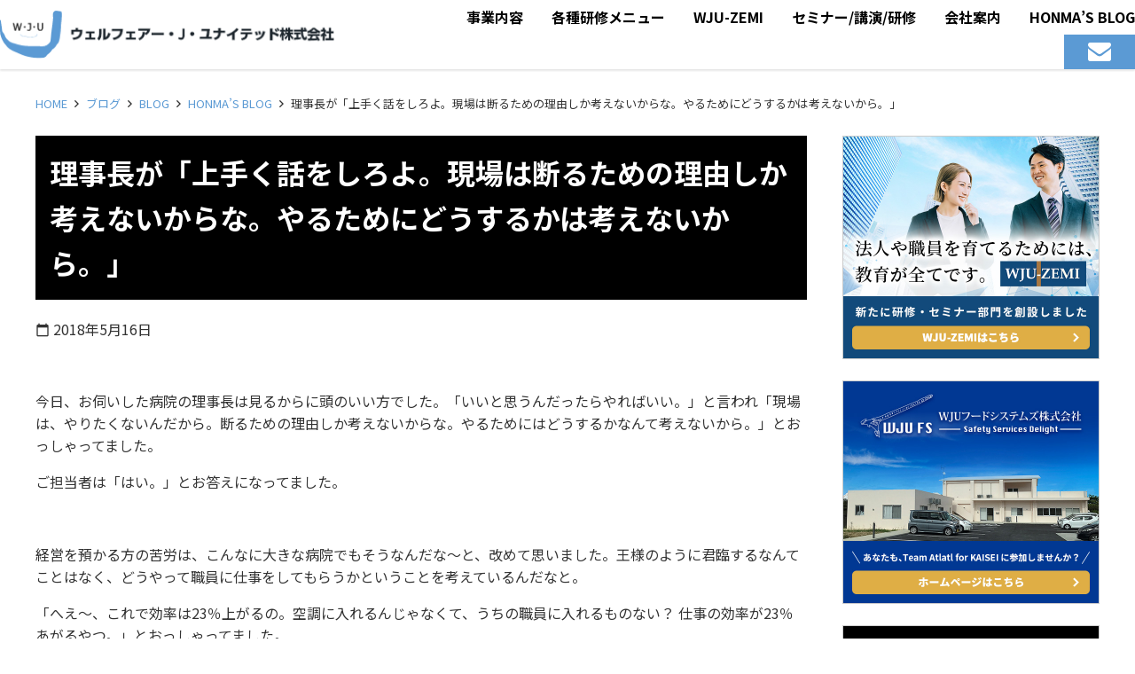

--- FILE ---
content_type: text/html; charset=UTF-8
request_url: https://wju.co.jp/blog/honma/11331
body_size: 14899
content:
<!doctype html>
<html lang="ja">
<head>
	<meta charset="UTF-8">
	<meta name="viewport" content="width=device-width, initial-scale=1">
	<link rel="profile" href="http://gmpg.org/xfn/11">

	<title>理事長が「上手く話をしろよ。現場は断るための理由しか考えないからな。やるためにどうするかは考えないから。」 ｜ ウェルフェアー・Ｊ・ユナイテッド株式会社</title>
<meta name='robots' content='max-image-preview:large' />
	<style>img:is([sizes="auto" i], [sizes^="auto," i]) { contain-intrinsic-size: 3000px 1500px }</style>
	<link rel='dns-prefetch' href='//cdnjs.cloudflare.com' />
<link rel='dns-prefetch' href='//maxcdn.bootstrapcdn.com' />
<link rel='dns-prefetch' href='//fonts.googleapis.com' />
<link rel="alternate" type="application/rss+xml" title="ウェルフェアー・Ｊ・ユナイテッド株式会社 &raquo; フィード" href="https://wju.co.jp/feed" />
<link rel="alternate" type="application/rss+xml" title="ウェルフェアー・Ｊ・ユナイテッド株式会社 &raquo; コメントフィード" href="https://wju.co.jp/comments/feed" />
<link rel="alternate" type="application/rss+xml" title="ウェルフェアー・Ｊ・ユナイテッド株式会社 &raquo; 理事長が「上手く話をしろよ。現場は断るための理由しか考えないからな。やるためにどうするかは考えないから。」 のコメントのフィード" href="https://wju.co.jp/blog/honma/11331/feed" />
<script type="text/javascript">
/* <![CDATA[ */
window._wpemojiSettings = {"baseUrl":"https:\/\/s.w.org\/images\/core\/emoji\/15.1.0\/72x72\/","ext":".png","svgUrl":"https:\/\/s.w.org\/images\/core\/emoji\/15.1.0\/svg\/","svgExt":".svg","source":{"concatemoji":"https:\/\/wju.co.jp\/contents\/wp-includes\/js\/wp-emoji-release.min.js?ver=6.8.1"}};
/*! This file is auto-generated */
!function(i,n){var o,s,e;function c(e){try{var t={supportTests:e,timestamp:(new Date).valueOf()};sessionStorage.setItem(o,JSON.stringify(t))}catch(e){}}function p(e,t,n){e.clearRect(0,0,e.canvas.width,e.canvas.height),e.fillText(t,0,0);var t=new Uint32Array(e.getImageData(0,0,e.canvas.width,e.canvas.height).data),r=(e.clearRect(0,0,e.canvas.width,e.canvas.height),e.fillText(n,0,0),new Uint32Array(e.getImageData(0,0,e.canvas.width,e.canvas.height).data));return t.every(function(e,t){return e===r[t]})}function u(e,t,n){switch(t){case"flag":return n(e,"\ud83c\udff3\ufe0f\u200d\u26a7\ufe0f","\ud83c\udff3\ufe0f\u200b\u26a7\ufe0f")?!1:!n(e,"\ud83c\uddfa\ud83c\uddf3","\ud83c\uddfa\u200b\ud83c\uddf3")&&!n(e,"\ud83c\udff4\udb40\udc67\udb40\udc62\udb40\udc65\udb40\udc6e\udb40\udc67\udb40\udc7f","\ud83c\udff4\u200b\udb40\udc67\u200b\udb40\udc62\u200b\udb40\udc65\u200b\udb40\udc6e\u200b\udb40\udc67\u200b\udb40\udc7f");case"emoji":return!n(e,"\ud83d\udc26\u200d\ud83d\udd25","\ud83d\udc26\u200b\ud83d\udd25")}return!1}function f(e,t,n){var r="undefined"!=typeof WorkerGlobalScope&&self instanceof WorkerGlobalScope?new OffscreenCanvas(300,150):i.createElement("canvas"),a=r.getContext("2d",{willReadFrequently:!0}),o=(a.textBaseline="top",a.font="600 32px Arial",{});return e.forEach(function(e){o[e]=t(a,e,n)}),o}function t(e){var t=i.createElement("script");t.src=e,t.defer=!0,i.head.appendChild(t)}"undefined"!=typeof Promise&&(o="wpEmojiSettingsSupports",s=["flag","emoji"],n.supports={everything:!0,everythingExceptFlag:!0},e=new Promise(function(e){i.addEventListener("DOMContentLoaded",e,{once:!0})}),new Promise(function(t){var n=function(){try{var e=JSON.parse(sessionStorage.getItem(o));if("object"==typeof e&&"number"==typeof e.timestamp&&(new Date).valueOf()<e.timestamp+604800&&"object"==typeof e.supportTests)return e.supportTests}catch(e){}return null}();if(!n){if("undefined"!=typeof Worker&&"undefined"!=typeof OffscreenCanvas&&"undefined"!=typeof URL&&URL.createObjectURL&&"undefined"!=typeof Blob)try{var e="postMessage("+f.toString()+"("+[JSON.stringify(s),u.toString(),p.toString()].join(",")+"));",r=new Blob([e],{type:"text/javascript"}),a=new Worker(URL.createObjectURL(r),{name:"wpTestEmojiSupports"});return void(a.onmessage=function(e){c(n=e.data),a.terminate(),t(n)})}catch(e){}c(n=f(s,u,p))}t(n)}).then(function(e){for(var t in e)n.supports[t]=e[t],n.supports.everything=n.supports.everything&&n.supports[t],"flag"!==t&&(n.supports.everythingExceptFlag=n.supports.everythingExceptFlag&&n.supports[t]);n.supports.everythingExceptFlag=n.supports.everythingExceptFlag&&!n.supports.flag,n.DOMReady=!1,n.readyCallback=function(){n.DOMReady=!0}}).then(function(){return e}).then(function(){var e;n.supports.everything||(n.readyCallback(),(e=n.source||{}).concatemoji?t(e.concatemoji):e.wpemoji&&e.twemoji&&(t(e.twemoji),t(e.wpemoji)))}))}((window,document),window._wpemojiSettings);
/* ]]> */
</script>
<style id='wp-emoji-styles-inline-css' type='text/css'>

	img.wp-smiley, img.emoji {
		display: inline !important;
		border: none !important;
		box-shadow: none !important;
		height: 1em !important;
		width: 1em !important;
		margin: 0 0.07em !important;
		vertical-align: -0.1em !important;
		background: none !important;
		padding: 0 !important;
	}
</style>
<link rel='stylesheet' id='wp-block-library-css' href='https://wju.co.jp/contents/wp-includes/css/dist/block-library/style.min.css?ver=6.8.1'  media='all'>
<style id='pdfemb-pdf-embedder-viewer-style-inline-css' type='text/css'>
.wp-block-pdfemb-pdf-embedder-viewer{max-width:none}

</style>
<style id='global-styles-inline-css' type='text/css'>
:root{--wp--preset--aspect-ratio--square: 1;--wp--preset--aspect-ratio--4-3: 4/3;--wp--preset--aspect-ratio--3-4: 3/4;--wp--preset--aspect-ratio--3-2: 3/2;--wp--preset--aspect-ratio--2-3: 2/3;--wp--preset--aspect-ratio--16-9: 16/9;--wp--preset--aspect-ratio--9-16: 9/16;--wp--preset--color--black: #000000;--wp--preset--color--cyan-bluish-gray: #abb8c3;--wp--preset--color--white: #ffffff;--wp--preset--color--pale-pink: #f78da7;--wp--preset--color--vivid-red: #cf2e2e;--wp--preset--color--luminous-vivid-orange: #ff6900;--wp--preset--color--luminous-vivid-amber: #fcb900;--wp--preset--color--light-green-cyan: #7bdcb5;--wp--preset--color--vivid-green-cyan: #00d084;--wp--preset--color--pale-cyan-blue: #8ed1fc;--wp--preset--color--vivid-cyan-blue: #0693e3;--wp--preset--color--vivid-purple: #9b51e0;--wp--preset--color--main-color: #0000ff;--wp--preset--color--base-color: #ffffff;--wp--preset--color--accent-color: #ff0000;--wp--preset--color--text-color: #333333;--wp--preset--color--red: #ff0000;--wp--preset--color--color-pattern-0: #ffff00;--wp--preset--color--color-pattern-1: #00ff00;--wp--preset--color--color-pattern-2: #00ffff;--wp--preset--color--color-pattern-3: #0000ff;--wp--preset--color--color-pattern-4: #ff00ff;--wp--preset--color--color-pattern-5: #ff0000;--wp--preset--color--color-pattern-6: #00002b;--wp--preset--color--color-pattern-7: #000057;--wp--preset--color--color-pattern-8: #000082;--wp--preset--color--color-pattern-9: #0000ad;--wp--preset--color--color-pattern-10: #0000d9;--wp--preset--color--color-pattern-11: #0000ff;--wp--preset--color--color-pattern-12: #2a2a2b;--wp--preset--color--color-pattern-13: #545457;--wp--preset--color--color-pattern-14: #7e7e82;--wp--preset--color--color-pattern-15: #a8a8ad;--wp--preset--color--color-pattern-16: #d2d2d9;--wp--preset--color--color-pattern-17: #f7f7ff;--wp--preset--gradient--vivid-cyan-blue-to-vivid-purple: linear-gradient(135deg,rgba(6,147,227,1) 0%,rgb(155,81,224) 100%);--wp--preset--gradient--light-green-cyan-to-vivid-green-cyan: linear-gradient(135deg,rgb(122,220,180) 0%,rgb(0,208,130) 100%);--wp--preset--gradient--luminous-vivid-amber-to-luminous-vivid-orange: linear-gradient(135deg,rgba(252,185,0,1) 0%,rgba(255,105,0,1) 100%);--wp--preset--gradient--luminous-vivid-orange-to-vivid-red: linear-gradient(135deg,rgba(255,105,0,1) 0%,rgb(207,46,46) 100%);--wp--preset--gradient--very-light-gray-to-cyan-bluish-gray: linear-gradient(135deg,rgb(238,238,238) 0%,rgb(169,184,195) 100%);--wp--preset--gradient--cool-to-warm-spectrum: linear-gradient(135deg,rgb(74,234,220) 0%,rgb(151,120,209) 20%,rgb(207,42,186) 40%,rgb(238,44,130) 60%,rgb(251,105,98) 80%,rgb(254,248,76) 100%);--wp--preset--gradient--blush-light-purple: linear-gradient(135deg,rgb(255,206,236) 0%,rgb(152,150,240) 100%);--wp--preset--gradient--blush-bordeaux: linear-gradient(135deg,rgb(254,205,165) 0%,rgb(254,45,45) 50%,rgb(107,0,62) 100%);--wp--preset--gradient--luminous-dusk: linear-gradient(135deg,rgb(255,203,112) 0%,rgb(199,81,192) 50%,rgb(65,88,208) 100%);--wp--preset--gradient--pale-ocean: linear-gradient(135deg,rgb(255,245,203) 0%,rgb(182,227,212) 50%,rgb(51,167,181) 100%);--wp--preset--gradient--electric-grass: linear-gradient(135deg,rgb(202,248,128) 0%,rgb(113,206,126) 100%);--wp--preset--gradient--midnight: linear-gradient(135deg,rgb(2,3,129) 0%,rgb(40,116,252) 100%);--wp--preset--font-size--small: 13px;--wp--preset--font-size--medium: 20px;--wp--preset--font-size--large: 36px;--wp--preset--font-size--x-large: 42px;--wp--preset--spacing--20: 0.44rem;--wp--preset--spacing--30: 0.67rem;--wp--preset--spacing--40: 1rem;--wp--preset--spacing--50: 1.5rem;--wp--preset--spacing--60: 2.25rem;--wp--preset--spacing--70: 3.38rem;--wp--preset--spacing--80: 5.06rem;--wp--preset--shadow--natural: 6px 6px 9px rgba(0, 0, 0, 0.2);--wp--preset--shadow--deep: 12px 12px 50px rgba(0, 0, 0, 0.4);--wp--preset--shadow--sharp: 6px 6px 0px rgba(0, 0, 0, 0.2);--wp--preset--shadow--outlined: 6px 6px 0px -3px rgba(255, 255, 255, 1), 6px 6px rgba(0, 0, 0, 1);--wp--preset--shadow--crisp: 6px 6px 0px rgba(0, 0, 0, 1);}:root { --wp--style--global--content-size: ;--wp--style--global--wide-size: 100%; }:where(body) { margin: 0; }.wp-site-blocks > .alignleft { float: left; margin-right: 2em; }.wp-site-blocks > .alignright { float: right; margin-left: 2em; }.wp-site-blocks > .aligncenter { justify-content: center; margin-left: auto; margin-right: auto; }:where(.wp-site-blocks) > * { margin-block-start: 24px; margin-block-end: 0; }:where(.wp-site-blocks) > :first-child { margin-block-start: 0; }:where(.wp-site-blocks) > :last-child { margin-block-end: 0; }:root { --wp--style--block-gap: 24px; }:root :where(.is-layout-flow) > :first-child{margin-block-start: 0;}:root :where(.is-layout-flow) > :last-child{margin-block-end: 0;}:root :where(.is-layout-flow) > *{margin-block-start: 24px;margin-block-end: 0;}:root :where(.is-layout-constrained) > :first-child{margin-block-start: 0;}:root :where(.is-layout-constrained) > :last-child{margin-block-end: 0;}:root :where(.is-layout-constrained) > *{margin-block-start: 24px;margin-block-end: 0;}:root :where(.is-layout-flex){gap: 24px;}:root :where(.is-layout-grid){gap: 24px;}.is-layout-flow > .alignleft{float: left;margin-inline-start: 0;margin-inline-end: 2em;}.is-layout-flow > .alignright{float: right;margin-inline-start: 2em;margin-inline-end: 0;}.is-layout-flow > .aligncenter{margin-left: auto !important;margin-right: auto !important;}.is-layout-constrained > .alignleft{float: left;margin-inline-start: 0;margin-inline-end: 2em;}.is-layout-constrained > .alignright{float: right;margin-inline-start: 2em;margin-inline-end: 0;}.is-layout-constrained > .aligncenter{margin-left: auto !important;margin-right: auto !important;}.is-layout-constrained > :where(:not(.alignleft):not(.alignright):not(.alignfull)){max-width: var(--wp--style--global--content-size);margin-left: auto !important;margin-right: auto !important;}.is-layout-constrained > .alignwide{max-width: var(--wp--style--global--wide-size);}body .is-layout-flex{display: flex;}.is-layout-flex{flex-wrap: wrap;align-items: center;}.is-layout-flex > :is(*, div){margin: 0;}body .is-layout-grid{display: grid;}.is-layout-grid > :is(*, div){margin: 0;}body{padding-top: 0px;padding-right: 0px;padding-bottom: 0px;padding-left: 0px;}a:where(:not(.wp-element-button)){text-decoration: underline;}:root :where(.wp-element-button, .wp-block-button__link){background-color: #32373c;border-width: 0;color: #fff;font-family: inherit;font-size: inherit;line-height: inherit;padding: calc(0.667em + 2px) calc(1.333em + 2px);text-decoration: none;}.has-black-color{color: var(--wp--preset--color--black) !important;}.has-cyan-bluish-gray-color{color: var(--wp--preset--color--cyan-bluish-gray) !important;}.has-white-color{color: var(--wp--preset--color--white) !important;}.has-pale-pink-color{color: var(--wp--preset--color--pale-pink) !important;}.has-vivid-red-color{color: var(--wp--preset--color--vivid-red) !important;}.has-luminous-vivid-orange-color{color: var(--wp--preset--color--luminous-vivid-orange) !important;}.has-luminous-vivid-amber-color{color: var(--wp--preset--color--luminous-vivid-amber) !important;}.has-light-green-cyan-color{color: var(--wp--preset--color--light-green-cyan) !important;}.has-vivid-green-cyan-color{color: var(--wp--preset--color--vivid-green-cyan) !important;}.has-pale-cyan-blue-color{color: var(--wp--preset--color--pale-cyan-blue) !important;}.has-vivid-cyan-blue-color{color: var(--wp--preset--color--vivid-cyan-blue) !important;}.has-vivid-purple-color{color: var(--wp--preset--color--vivid-purple) !important;}.has-main-color-color{color: var(--wp--preset--color--main-color) !important;}.has-base-color-color{color: var(--wp--preset--color--base-color) !important;}.has-accent-color-color{color: var(--wp--preset--color--accent-color) !important;}.has-text-color-color{color: var(--wp--preset--color--text-color) !important;}.has-red-color{color: var(--wp--preset--color--red) !important;}.has-color-pattern-0-color{color: var(--wp--preset--color--color-pattern-0) !important;}.has-color-pattern-1-color{color: var(--wp--preset--color--color-pattern-1) !important;}.has-color-pattern-2-color{color: var(--wp--preset--color--color-pattern-2) !important;}.has-color-pattern-3-color{color: var(--wp--preset--color--color-pattern-3) !important;}.has-color-pattern-4-color{color: var(--wp--preset--color--color-pattern-4) !important;}.has-color-pattern-5-color{color: var(--wp--preset--color--color-pattern-5) !important;}.has-color-pattern-6-color{color: var(--wp--preset--color--color-pattern-6) !important;}.has-color-pattern-7-color{color: var(--wp--preset--color--color-pattern-7) !important;}.has-color-pattern-8-color{color: var(--wp--preset--color--color-pattern-8) !important;}.has-color-pattern-9-color{color: var(--wp--preset--color--color-pattern-9) !important;}.has-color-pattern-10-color{color: var(--wp--preset--color--color-pattern-10) !important;}.has-color-pattern-11-color{color: var(--wp--preset--color--color-pattern-11) !important;}.has-color-pattern-12-color{color: var(--wp--preset--color--color-pattern-12) !important;}.has-color-pattern-13-color{color: var(--wp--preset--color--color-pattern-13) !important;}.has-color-pattern-14-color{color: var(--wp--preset--color--color-pattern-14) !important;}.has-color-pattern-15-color{color: var(--wp--preset--color--color-pattern-15) !important;}.has-color-pattern-16-color{color: var(--wp--preset--color--color-pattern-16) !important;}.has-color-pattern-17-color{color: var(--wp--preset--color--color-pattern-17) !important;}.has-black-background-color{background-color: var(--wp--preset--color--black) !important;}.has-cyan-bluish-gray-background-color{background-color: var(--wp--preset--color--cyan-bluish-gray) !important;}.has-white-background-color{background-color: var(--wp--preset--color--white) !important;}.has-pale-pink-background-color{background-color: var(--wp--preset--color--pale-pink) !important;}.has-vivid-red-background-color{background-color: var(--wp--preset--color--vivid-red) !important;}.has-luminous-vivid-orange-background-color{background-color: var(--wp--preset--color--luminous-vivid-orange) !important;}.has-luminous-vivid-amber-background-color{background-color: var(--wp--preset--color--luminous-vivid-amber) !important;}.has-light-green-cyan-background-color{background-color: var(--wp--preset--color--light-green-cyan) !important;}.has-vivid-green-cyan-background-color{background-color: var(--wp--preset--color--vivid-green-cyan) !important;}.has-pale-cyan-blue-background-color{background-color: var(--wp--preset--color--pale-cyan-blue) !important;}.has-vivid-cyan-blue-background-color{background-color: var(--wp--preset--color--vivid-cyan-blue) !important;}.has-vivid-purple-background-color{background-color: var(--wp--preset--color--vivid-purple) !important;}.has-main-color-background-color{background-color: var(--wp--preset--color--main-color) !important;}.has-base-color-background-color{background-color: var(--wp--preset--color--base-color) !important;}.has-accent-color-background-color{background-color: var(--wp--preset--color--accent-color) !important;}.has-text-color-background-color{background-color: var(--wp--preset--color--text-color) !important;}.has-red-background-color{background-color: var(--wp--preset--color--red) !important;}.has-color-pattern-0-background-color{background-color: var(--wp--preset--color--color-pattern-0) !important;}.has-color-pattern-1-background-color{background-color: var(--wp--preset--color--color-pattern-1) !important;}.has-color-pattern-2-background-color{background-color: var(--wp--preset--color--color-pattern-2) !important;}.has-color-pattern-3-background-color{background-color: var(--wp--preset--color--color-pattern-3) !important;}.has-color-pattern-4-background-color{background-color: var(--wp--preset--color--color-pattern-4) !important;}.has-color-pattern-5-background-color{background-color: var(--wp--preset--color--color-pattern-5) !important;}.has-color-pattern-6-background-color{background-color: var(--wp--preset--color--color-pattern-6) !important;}.has-color-pattern-7-background-color{background-color: var(--wp--preset--color--color-pattern-7) !important;}.has-color-pattern-8-background-color{background-color: var(--wp--preset--color--color-pattern-8) !important;}.has-color-pattern-9-background-color{background-color: var(--wp--preset--color--color-pattern-9) !important;}.has-color-pattern-10-background-color{background-color: var(--wp--preset--color--color-pattern-10) !important;}.has-color-pattern-11-background-color{background-color: var(--wp--preset--color--color-pattern-11) !important;}.has-color-pattern-12-background-color{background-color: var(--wp--preset--color--color-pattern-12) !important;}.has-color-pattern-13-background-color{background-color: var(--wp--preset--color--color-pattern-13) !important;}.has-color-pattern-14-background-color{background-color: var(--wp--preset--color--color-pattern-14) !important;}.has-color-pattern-15-background-color{background-color: var(--wp--preset--color--color-pattern-15) !important;}.has-color-pattern-16-background-color{background-color: var(--wp--preset--color--color-pattern-16) !important;}.has-color-pattern-17-background-color{background-color: var(--wp--preset--color--color-pattern-17) !important;}.has-black-border-color{border-color: var(--wp--preset--color--black) !important;}.has-cyan-bluish-gray-border-color{border-color: var(--wp--preset--color--cyan-bluish-gray) !important;}.has-white-border-color{border-color: var(--wp--preset--color--white) !important;}.has-pale-pink-border-color{border-color: var(--wp--preset--color--pale-pink) !important;}.has-vivid-red-border-color{border-color: var(--wp--preset--color--vivid-red) !important;}.has-luminous-vivid-orange-border-color{border-color: var(--wp--preset--color--luminous-vivid-orange) !important;}.has-luminous-vivid-amber-border-color{border-color: var(--wp--preset--color--luminous-vivid-amber) !important;}.has-light-green-cyan-border-color{border-color: var(--wp--preset--color--light-green-cyan) !important;}.has-vivid-green-cyan-border-color{border-color: var(--wp--preset--color--vivid-green-cyan) !important;}.has-pale-cyan-blue-border-color{border-color: var(--wp--preset--color--pale-cyan-blue) !important;}.has-vivid-cyan-blue-border-color{border-color: var(--wp--preset--color--vivid-cyan-blue) !important;}.has-vivid-purple-border-color{border-color: var(--wp--preset--color--vivid-purple) !important;}.has-main-color-border-color{border-color: var(--wp--preset--color--main-color) !important;}.has-base-color-border-color{border-color: var(--wp--preset--color--base-color) !important;}.has-accent-color-border-color{border-color: var(--wp--preset--color--accent-color) !important;}.has-text-color-border-color{border-color: var(--wp--preset--color--text-color) !important;}.has-red-border-color{border-color: var(--wp--preset--color--red) !important;}.has-color-pattern-0-border-color{border-color: var(--wp--preset--color--color-pattern-0) !important;}.has-color-pattern-1-border-color{border-color: var(--wp--preset--color--color-pattern-1) !important;}.has-color-pattern-2-border-color{border-color: var(--wp--preset--color--color-pattern-2) !important;}.has-color-pattern-3-border-color{border-color: var(--wp--preset--color--color-pattern-3) !important;}.has-color-pattern-4-border-color{border-color: var(--wp--preset--color--color-pattern-4) !important;}.has-color-pattern-5-border-color{border-color: var(--wp--preset--color--color-pattern-5) !important;}.has-color-pattern-6-border-color{border-color: var(--wp--preset--color--color-pattern-6) !important;}.has-color-pattern-7-border-color{border-color: var(--wp--preset--color--color-pattern-7) !important;}.has-color-pattern-8-border-color{border-color: var(--wp--preset--color--color-pattern-8) !important;}.has-color-pattern-9-border-color{border-color: var(--wp--preset--color--color-pattern-9) !important;}.has-color-pattern-10-border-color{border-color: var(--wp--preset--color--color-pattern-10) !important;}.has-color-pattern-11-border-color{border-color: var(--wp--preset--color--color-pattern-11) !important;}.has-color-pattern-12-border-color{border-color: var(--wp--preset--color--color-pattern-12) !important;}.has-color-pattern-13-border-color{border-color: var(--wp--preset--color--color-pattern-13) !important;}.has-color-pattern-14-border-color{border-color: var(--wp--preset--color--color-pattern-14) !important;}.has-color-pattern-15-border-color{border-color: var(--wp--preset--color--color-pattern-15) !important;}.has-color-pattern-16-border-color{border-color: var(--wp--preset--color--color-pattern-16) !important;}.has-color-pattern-17-border-color{border-color: var(--wp--preset--color--color-pattern-17) !important;}.has-vivid-cyan-blue-to-vivid-purple-gradient-background{background: var(--wp--preset--gradient--vivid-cyan-blue-to-vivid-purple) !important;}.has-light-green-cyan-to-vivid-green-cyan-gradient-background{background: var(--wp--preset--gradient--light-green-cyan-to-vivid-green-cyan) !important;}.has-luminous-vivid-amber-to-luminous-vivid-orange-gradient-background{background: var(--wp--preset--gradient--luminous-vivid-amber-to-luminous-vivid-orange) !important;}.has-luminous-vivid-orange-to-vivid-red-gradient-background{background: var(--wp--preset--gradient--luminous-vivid-orange-to-vivid-red) !important;}.has-very-light-gray-to-cyan-bluish-gray-gradient-background{background: var(--wp--preset--gradient--very-light-gray-to-cyan-bluish-gray) !important;}.has-cool-to-warm-spectrum-gradient-background{background: var(--wp--preset--gradient--cool-to-warm-spectrum) !important;}.has-blush-light-purple-gradient-background{background: var(--wp--preset--gradient--blush-light-purple) !important;}.has-blush-bordeaux-gradient-background{background: var(--wp--preset--gradient--blush-bordeaux) !important;}.has-luminous-dusk-gradient-background{background: var(--wp--preset--gradient--luminous-dusk) !important;}.has-pale-ocean-gradient-background{background: var(--wp--preset--gradient--pale-ocean) !important;}.has-electric-grass-gradient-background{background: var(--wp--preset--gradient--electric-grass) !important;}.has-midnight-gradient-background{background: var(--wp--preset--gradient--midnight) !important;}.has-small-font-size{font-size: var(--wp--preset--font-size--small) !important;}.has-medium-font-size{font-size: var(--wp--preset--font-size--medium) !important;}.has-large-font-size{font-size: var(--wp--preset--font-size--large) !important;}.has-x-large-font-size{font-size: var(--wp--preset--font-size--x-large) !important;}
:root :where(.wp-block-pullquote){font-size: 1.5em;line-height: 1.6;}
</style>
<link rel='stylesheet' id='dashicons-css' href='https://wju.co.jp/contents/wp-includes/css/dashicons.min.css?ver=6.8.1'  media='all'>
<link rel='stylesheet' id='base_theme-style-css' href='https://wju.co.jp/contents/wp-content/themes/wju/style.css?ver=6.8.1'  media='all'>
<link rel='stylesheet' id='base_theme-css-style-css' href='https://wju.co.jp/contents/wp-content/themes/base_theme/css/style.min.css?ver=2.12.5'  media='all'>
<link rel='stylesheet' id='base_theme-font-awesome-pro-css' href='https://wju.co.jp/contents/wp-content/themes/base_theme/fonts/fontawesome/css/all.css?ver=6.8.1'  media='all'>
<link rel='stylesheet' id='base_theme-font-awesome-css' href='https://maxcdn.bootstrapcdn.com/font-awesome/4.5.0/css/font-awesome.min.css?ver=6.8.1'  media='all'>
<link rel='stylesheet' id='base_theme-font-material-icon-css' href='https://fonts.googleapis.com/icon?family=Material+Icons&#038;ver=6.8.1'  media='all'>
<link rel='stylesheet' id='base_theme-customize-style-css' href='https://wju.co.jp/contents/wp-content/themes/base_theme/customize.css?ver=6.8.1'  media='all'>
<link rel='stylesheet' id='base_theme-swiper-style-css' href='https://wju.co.jp/contents/wp-content/themes/base_theme/inc/modules/slider/js/swiper/swiper.min.css?ver=6.8.1'  media='all'>
<link rel='stylesheet' id='wp-members-css' href='https://wju.co.jp/contents/wp-content/plugins/wp-members/assets/css/forms/generic-no-float.min.css?ver=3.5.4'  media='all'>
<link rel='stylesheet' id='fancybox-css' href='https://wju.co.jp/contents/wp-content/plugins/easy-fancybox/fancybox/1.5.4/jquery.fancybox.min.css?ver=6.8.1'  media='screen'>
<style id='fancybox-inline-css' type='text/css'>
#fancybox-content{border-color:#ffffff;}#fancybox-title,#fancybox-title-float-main{color:#fff}
</style>
<link rel='stylesheet' id='base_theme-css-default-css' href='https://wju.co.jp/contents/wp-content/themes/base_theme/style.css?ver=6.8.1'  media='all'>
<link rel='stylesheet' id='base_theme-child-css-style-css' href='https://wju.co.jp/contents/wp-content/themes/wju/css/style.min.css?ver=1.0'  media='all'>
<link rel='stylesheet' id='base_theme-child-customize-style-css' href='https://wju.co.jp/contents/wp-content/themes/wju/customize.css?ver=1.0'  media='all'>
<link rel='stylesheet' id='base_theme-child-scroll-hint-css' href='https://wju.co.jp/contents/wp-content/themes/wju/js/scroll-hint/css/scroll-hint.css?ver=1.0'  media='all'>
<link rel='stylesheet' id='base_theme-child-google-icon-css' href='https://fonts.googleapis.com/icon?family=Material+Icons&#038;ver=6.8.1'  media='all'>
<link rel='stylesheet' id='base_theme-child-google-icon-outlined-css' href='https://fonts.googleapis.com/icon?family=Material+Icons%7CMaterial+Icons+Outlined&#038;ver=6.8.1'  media='all'>
<script type="text/javascript" src="https://wju.co.jp/contents/wp-includes/js/jquery/jquery.min.js?ver=3.7.1" id="jquery-core-js"></script>
<script type="text/javascript" src="https://wju.co.jp/contents/wp-includes/js/jquery/jquery-migrate.min.js?ver=3.4.1" id="jquery-migrate-js"></script>
<link rel="https://api.w.org/" href="https://wju.co.jp/wp-json/" /><link rel="alternate" title="JSON" type="application/json" href="https://wju.co.jp/wp-json/wp/v2/posts/11331" /><link rel="EditURI" type="application/rsd+xml" title="RSD" href="https://wju.co.jp/contents/xmlrpc.php?rsd" />
<meta name="generator" content="WordPress 6.8.1" />
<link rel="canonical" href="https://wju.co.jp/blog/honma/11331" />
<link rel='shortlink' href='https://wju.co.jp/?p=11331' />
<link rel="alternate" title="oEmbed (JSON)" type="application/json+oembed" href="https://wju.co.jp/wp-json/oembed/1.0/embed?url=https%3A%2F%2Fwju.co.jp%2Fblog%2Fhonma%2F11331" />
<link rel="alternate" title="oEmbed (XML)" type="text/xml+oembed" href="https://wju.co.jp/wp-json/oembed/1.0/embed?url=https%3A%2F%2Fwju.co.jp%2Fblog%2Fhonma%2F11331&#038;format=xml" />
<!-- Analytics by WP Statistics - https://wp-statistics.com -->
	<style type="text/css">
	.has-main-color-background-color {background-color:#0000ff !important;}.has-main-color-color {color:#0000ff !important;}.has-main-color-border-color {border-color:#0000ff !important;}.has-main-color-border-top-color {border-top-color:#0000ff !important;}.has-main-color-border-bottom-color {border-bottom-color:#0000ff !important;}.has-main-color-border-left-color {border-left-color:#0000ff !important;}.has-main-color-border-right-color {border-right-color:#0000ff !important;}.has-base-color-background-color {background-color:#ffffff !important;}.has-base-color-color {color:#ffffff !important;}.has-base-color-border-color {border-color:#ffffff !important;}.has-base-color-border-top-color {border-top-color:#ffffff !important;}.has-base-color-border-bottom-color {border-bottom-color:#ffffff !important;}.has-base-color-border-left-color {border-left-color:#ffffff !important;}.has-base-color-border-right-color {border-right-color:#ffffff !important;}.has-accent-color-background-color {background-color:#ff0000 !important;}.has-accent-color-color {color:#ff0000 !important;}.has-accent-color-border-color {border-color:#ff0000 !important;}.has-accent-color-border-top-color {border-top-color:#ff0000 !important;}.has-accent-color-border-bottom-color {border-bottom-color:#ff0000 !important;}.has-accent-color-border-left-color {border-left-color:#ff0000 !important;}.has-accent-color-border-right-color {border-right-color:#ff0000 !important;}.has-text-color-background-color {background-color:#333333 !important;}.has-text-color-color {color:#333333 !important;}.has-text-color-border-color {border-color:#333333 !important;}.has-text-color-border-top-color {border-top-color:#333333 !important;}.has-text-color-border-bottom-color {border-bottom-color:#333333 !important;}.has-text-color-border-left-color {border-left-color:#333333 !important;}.has-text-color-border-right-color {border-right-color:#333333 !important;}.has-red-background-color {background-color:#ff0000 !important;}.has-red-color {color:#ff0000 !important;}.has-red-border-color {border-color:#ff0000 !important;}.has-red-border-top-color {border-top-color:#ff0000 !important;}.has-red-border-bottom-color {border-bottom-color:#ff0000 !important;}.has-red-border-left-color {border-left-color:#ff0000 !important;}.has-red-border-right-color {border-right-color:#ff0000 !important;}.has-color-pattern-0-background-color {background-color:#ffff00 !important;}.has-color-pattern-0-color {color:#ffff00 !important;}.has-color-pattern-0-border-color {border-color:#ffff00 !important;}.has-color-pattern-0-border-top-color {border-top-color:#ffff00 !important;}.has-color-pattern-0-border-bottom-color {border-bottom-color:#ffff00 !important;}.has-color-pattern-0-border-left-color {border-left-color:#ffff00 !important;}.has-color-pattern-0-border-right-color {border-right-color:#ffff00 !important;}.has-color-pattern-1-background-color {background-color:#00ff00 !important;}.has-color-pattern-1-color {color:#00ff00 !important;}.has-color-pattern-1-border-color {border-color:#00ff00 !important;}.has-color-pattern-1-border-top-color {border-top-color:#00ff00 !important;}.has-color-pattern-1-border-bottom-color {border-bottom-color:#00ff00 !important;}.has-color-pattern-1-border-left-color {border-left-color:#00ff00 !important;}.has-color-pattern-1-border-right-color {border-right-color:#00ff00 !important;}.has-color-pattern-2-background-color {background-color:#00ffff !important;}.has-color-pattern-2-color {color:#00ffff !important;}.has-color-pattern-2-border-color {border-color:#00ffff !important;}.has-color-pattern-2-border-top-color {border-top-color:#00ffff !important;}.has-color-pattern-2-border-bottom-color {border-bottom-color:#00ffff !important;}.has-color-pattern-2-border-left-color {border-left-color:#00ffff !important;}.has-color-pattern-2-border-right-color {border-right-color:#00ffff !important;}.has-color-pattern-3-background-color {background-color:#0000ff !important;}.has-color-pattern-3-color {color:#0000ff !important;}.has-color-pattern-3-border-color {border-color:#0000ff !important;}.has-color-pattern-3-border-top-color {border-top-color:#0000ff !important;}.has-color-pattern-3-border-bottom-color {border-bottom-color:#0000ff !important;}.has-color-pattern-3-border-left-color {border-left-color:#0000ff !important;}.has-color-pattern-3-border-right-color {border-right-color:#0000ff !important;}.has-color-pattern-4-background-color {background-color:#ff00ff !important;}.has-color-pattern-4-color {color:#ff00ff !important;}.has-color-pattern-4-border-color {border-color:#ff00ff !important;}.has-color-pattern-4-border-top-color {border-top-color:#ff00ff !important;}.has-color-pattern-4-border-bottom-color {border-bottom-color:#ff00ff !important;}.has-color-pattern-4-border-left-color {border-left-color:#ff00ff !important;}.has-color-pattern-4-border-right-color {border-right-color:#ff00ff !important;}.has-color-pattern-5-background-color {background-color:#ff0000 !important;}.has-color-pattern-5-color {color:#ff0000 !important;}.has-color-pattern-5-border-color {border-color:#ff0000 !important;}.has-color-pattern-5-border-top-color {border-top-color:#ff0000 !important;}.has-color-pattern-5-border-bottom-color {border-bottom-color:#ff0000 !important;}.has-color-pattern-5-border-left-color {border-left-color:#ff0000 !important;}.has-color-pattern-5-border-right-color {border-right-color:#ff0000 !important;}.has-color-pattern-6-background-color {background-color:#00002b !important;}.has-color-pattern-6-color {color:#00002b !important;}.has-color-pattern-6-border-color {border-color:#00002b !important;}.has-color-pattern-6-border-top-color {border-top-color:#00002b !important;}.has-color-pattern-6-border-bottom-color {border-bottom-color:#00002b !important;}.has-color-pattern-6-border-left-color {border-left-color:#00002b !important;}.has-color-pattern-6-border-right-color {border-right-color:#00002b !important;}.has-color-pattern-7-background-color {background-color:#000057 !important;}.has-color-pattern-7-color {color:#000057 !important;}.has-color-pattern-7-border-color {border-color:#000057 !important;}.has-color-pattern-7-border-top-color {border-top-color:#000057 !important;}.has-color-pattern-7-border-bottom-color {border-bottom-color:#000057 !important;}.has-color-pattern-7-border-left-color {border-left-color:#000057 !important;}.has-color-pattern-7-border-right-color {border-right-color:#000057 !important;}.has-color-pattern-8-background-color {background-color:#000082 !important;}.has-color-pattern-8-color {color:#000082 !important;}.has-color-pattern-8-border-color {border-color:#000082 !important;}.has-color-pattern-8-border-top-color {border-top-color:#000082 !important;}.has-color-pattern-8-border-bottom-color {border-bottom-color:#000082 !important;}.has-color-pattern-8-border-left-color {border-left-color:#000082 !important;}.has-color-pattern-8-border-right-color {border-right-color:#000082 !important;}.has-color-pattern-9-background-color {background-color:#0000ad !important;}.has-color-pattern-9-color {color:#0000ad !important;}.has-color-pattern-9-border-color {border-color:#0000ad !important;}.has-color-pattern-9-border-top-color {border-top-color:#0000ad !important;}.has-color-pattern-9-border-bottom-color {border-bottom-color:#0000ad !important;}.has-color-pattern-9-border-left-color {border-left-color:#0000ad !important;}.has-color-pattern-9-border-right-color {border-right-color:#0000ad !important;}.has-color-pattern-10-background-color {background-color:#0000d9 !important;}.has-color-pattern-10-color {color:#0000d9 !important;}.has-color-pattern-10-border-color {border-color:#0000d9 !important;}.has-color-pattern-10-border-top-color {border-top-color:#0000d9 !important;}.has-color-pattern-10-border-bottom-color {border-bottom-color:#0000d9 !important;}.has-color-pattern-10-border-left-color {border-left-color:#0000d9 !important;}.has-color-pattern-10-border-right-color {border-right-color:#0000d9 !important;}.has-color-pattern-11-background-color {background-color:#0000ff !important;}.has-color-pattern-11-color {color:#0000ff !important;}.has-color-pattern-11-border-color {border-color:#0000ff !important;}.has-color-pattern-11-border-top-color {border-top-color:#0000ff !important;}.has-color-pattern-11-border-bottom-color {border-bottom-color:#0000ff !important;}.has-color-pattern-11-border-left-color {border-left-color:#0000ff !important;}.has-color-pattern-11-border-right-color {border-right-color:#0000ff !important;}.has-color-pattern-12-background-color {background-color:#2a2a2b !important;}.has-color-pattern-12-color {color:#2a2a2b !important;}.has-color-pattern-12-border-color {border-color:#2a2a2b !important;}.has-color-pattern-12-border-top-color {border-top-color:#2a2a2b !important;}.has-color-pattern-12-border-bottom-color {border-bottom-color:#2a2a2b !important;}.has-color-pattern-12-border-left-color {border-left-color:#2a2a2b !important;}.has-color-pattern-12-border-right-color {border-right-color:#2a2a2b !important;}.has-color-pattern-13-background-color {background-color:#545457 !important;}.has-color-pattern-13-color {color:#545457 !important;}.has-color-pattern-13-border-color {border-color:#545457 !important;}.has-color-pattern-13-border-top-color {border-top-color:#545457 !important;}.has-color-pattern-13-border-bottom-color {border-bottom-color:#545457 !important;}.has-color-pattern-13-border-left-color {border-left-color:#545457 !important;}.has-color-pattern-13-border-right-color {border-right-color:#545457 !important;}.has-color-pattern-14-background-color {background-color:#7e7e82 !important;}.has-color-pattern-14-color {color:#7e7e82 !important;}.has-color-pattern-14-border-color {border-color:#7e7e82 !important;}.has-color-pattern-14-border-top-color {border-top-color:#7e7e82 !important;}.has-color-pattern-14-border-bottom-color {border-bottom-color:#7e7e82 !important;}.has-color-pattern-14-border-left-color {border-left-color:#7e7e82 !important;}.has-color-pattern-14-border-right-color {border-right-color:#7e7e82 !important;}.has-color-pattern-15-background-color {background-color:#a8a8ad !important;}.has-color-pattern-15-color {color:#a8a8ad !important;}.has-color-pattern-15-border-color {border-color:#a8a8ad !important;}.has-color-pattern-15-border-top-color {border-top-color:#a8a8ad !important;}.has-color-pattern-15-border-bottom-color {border-bottom-color:#a8a8ad !important;}.has-color-pattern-15-border-left-color {border-left-color:#a8a8ad !important;}.has-color-pattern-15-border-right-color {border-right-color:#a8a8ad !important;}.has-color-pattern-16-background-color {background-color:#d2d2d9 !important;}.has-color-pattern-16-color {color:#d2d2d9 !important;}.has-color-pattern-16-border-color {border-color:#d2d2d9 !important;}.has-color-pattern-16-border-top-color {border-top-color:#d2d2d9 !important;}.has-color-pattern-16-border-bottom-color {border-bottom-color:#d2d2d9 !important;}.has-color-pattern-16-border-left-color {border-left-color:#d2d2d9 !important;}.has-color-pattern-16-border-right-color {border-right-color:#d2d2d9 !important;}.has-color-pattern-17-background-color {background-color:#f7f7ff !important;}.has-color-pattern-17-color {color:#f7f7ff !important;}.has-color-pattern-17-border-color {border-color:#f7f7ff !important;}.has-color-pattern-17-border-top-color {border-top-color:#f7f7ff !important;}.has-color-pattern-17-border-bottom-color {border-bottom-color:#f7f7ff !important;}.has-color-pattern-17-border-left-color {border-left-color:#f7f7ff !important;}.has-color-pattern-17-border-right-color {border-right-color:#f7f7ff !important;}	</style>
	<meta name="description" content="今日、お伺いした病院の理事長は見るからに頭のいい方でした。「いいと思うんだったらやればいい。」と言われ「現場は、やりたくないんだから。断るための理由しか考えないからな。やるためにはどうするかなんて考えないから。」とおっしゃってました。ご担当者は「はい。」とお……"><link rel="pingback" href="https://wju.co.jp/contents/xmlrpc.php"><link rel="icon" href="https://wju.co.jp/contents/wp-content/uploads/2022/02/cropped-fv-32x32.jpg" sizes="32x32" />
<link rel="icon" href="https://wju.co.jp/contents/wp-content/uploads/2022/02/cropped-fv-192x192.jpg" sizes="192x192" />
<link rel="apple-touch-icon" href="https://wju.co.jp/contents/wp-content/uploads/2022/02/cropped-fv-180x180.jpg" />
<meta name="msapplication-TileImage" content="https://wju.co.jp/contents/wp-content/uploads/2022/02/cropped-fv-270x270.jpg" />
</head>

<body id="pagetop" class="wp-singular post-template-default single single-post postid-11331 single-format-standard wp-custom-logo wp-embed-responsive wp-theme-base_theme wp-child-theme-wju tax-honma type-post column-2r header-type3 header-fixed footer-type2">
<div id="page" class="site">

	<header id="masthead" class="site-header">
						<div class="site-branding wrap">
			
			<div class="site-branding-inner">
				<section class="site-branding-logo">
				<p class="site-title"><a href="https://wju.co.jp" class="custom-logo-link" rel="home"><span class=""><img width="384" height="55" src="https://wju.co.jp/contents/wp-content/uploads/2022/02/logo-wju.png" class="attachment-large size-large" alt="ウェルフェアー・Ｊ・ユナイテッド株式会社" decoding="async" srcset="https://wju.co.jp/contents/wp-content/uploads/2022/02/logo-wju.png 384w, https://wju.co.jp/contents/wp-content/uploads/2022/02/logo-wju-300x43.png 300w" sizes="(max-width: 384px) 100vw, 384px" /></span></a></p>				<p class="site-description">地域包括ケアシステム・2025年医療・介護再編モデルに対応した地域制圧コンサルティング</p>				</section>

				<div id="site-navigation" class="main-navigation">
										<nav class="navigation-pc">
						<div class="navigation-inner">
						<ul id="navigation-menu" class="menu"><li id="menu-item-53" class="menu-item menu-item-type-post_type menu-item-object-page menu-item-has-children menu-item-53"><a href="https://wju.co.jp/service">事業内容</a>
<ul class="sub-menu">
	<li id="menu-item-488" class="menu-item menu-item-type-post_type menu-item-object-page menu-item-488"><a href="https://wju.co.jp/service/iryoukaigo">医療・介護・福祉事業戦略コンサルティングメニュー</a></li>
</ul>
</li>
<li id="menu-item-87" class="menu-item menu-item-type-post_type menu-item-object-page menu-item-87"><a href="https://wju.co.jp/example">各種研修メニュー</a></li>
<li id="menu-item-45376" class="menu-item menu-item-type-custom menu-item-object-custom menu-item-45376"><a href="http://wju.co.jp/wju-zemi/">WJU-ZEMI</a></li>
<li id="menu-item-90" class="menu-item menu-item-type-post_type menu-item-object-page menu-item-90"><a href="https://wju.co.jp/result">セミナー/講演/研修</a></li>
<li id="menu-item-104" class="menu-item menu-item-type-post_type menu-item-object-page menu-item-has-children menu-item-104"><a href="https://wju.co.jp/company">会社案内</a>
<ul class="sub-menu">
	<li id="menu-item-41129" class="menu-item menu-item-type-post_type menu-item-object-page menu-item-41129"><a href="https://wju.co.jp/recruit">採用情報</a></li>
</ul>
</li>
<li id="menu-item-35496" class="menu-item menu-item-type-taxonomy menu-item-object-category current-post-ancestor current-menu-parent current-post-parent menu-item-has-children menu-item-35496"><a href="https://wju.co.jp/category/blog/honma">HONMA’S BLOG</a>
<ul class="sub-menu">
	<li id="menu-item-20887" class="menu-item menu-item-type-taxonomy menu-item-object-category menu-item-20887"><a href="https://wju.co.jp/category/blog/honma/keiei">経営</a></li>
	<li id="menu-item-20886" class="menu-item menu-item-type-taxonomy menu-item-object-category menu-item-20886"><a href="https://wju.co.jp/category/blog/honma/information">業界情報</a></li>
	<li id="menu-item-20883" class="menu-item menu-item-type-taxonomy menu-item-object-category menu-item-20883"><a href="https://wju.co.jp/category/blog/honma/consulting-honma">コンサル</a></li>
	<li id="menu-item-20884" class="menu-item menu-item-type-taxonomy menu-item-object-category menu-item-20884"><a href="https://wju.co.jp/category/blog/honma/seminar_info">セミナー</a></li>
	<li id="menu-item-20888" class="menu-item menu-item-type-taxonomy menu-item-object-category menu-item-20888"><a href="https://wju.co.jp/category/blog/honma/pickup">ピックアップ</a></li>
	<li id="menu-item-20885" class="menu-item menu-item-type-taxonomy menu-item-object-category menu-item-20885"><a href="https://wju.co.jp/category/blog/honma/other">その他</a></li>
</ul>
</li>
<li id="menu-item-33644" class="contact menu-item menu-item-type-post_type menu-item-object-page menu-item-33644"><a href="https://wju.co.jp/contact"><i class="fa fa-envelope" aria-hidden="true"></i></a></li>
</ul>						</div>
					</nav>
					
										<button class="menu-toggle" aria-controls="navigation-menu" aria-expanded="false"><span></span><span></span><span></span>メニュー</button>					<div class="navigation-sp">
												<nav class="navigation-inner">
						<ul id="navigation-menu" class="menu"><li class="menu-item menu-item-type-post_type menu-item-object-page menu-item-has-children menu-item-53"><a href="https://wju.co.jp/service">事業内容</a>
<ul class="sub-menu">
	<li class="menu-item menu-item-type-post_type menu-item-object-page menu-item-488"><a href="https://wju.co.jp/service/iryoukaigo">医療・介護・福祉事業戦略コンサルティングメニュー</a></li>
</ul>
</li>
<li class="menu-item menu-item-type-post_type menu-item-object-page menu-item-87"><a href="https://wju.co.jp/example">各種研修メニュー</a></li>
<li class="menu-item menu-item-type-custom menu-item-object-custom menu-item-45376"><a href="http://wju.co.jp/wju-zemi/">WJU-ZEMI</a></li>
<li class="menu-item menu-item-type-post_type menu-item-object-page menu-item-90"><a href="https://wju.co.jp/result">セミナー/講演/研修</a></li>
<li class="menu-item menu-item-type-post_type menu-item-object-page menu-item-has-children menu-item-104"><a href="https://wju.co.jp/company">会社案内</a>
<ul class="sub-menu">
	<li class="menu-item menu-item-type-post_type menu-item-object-page menu-item-41129"><a href="https://wju.co.jp/recruit">採用情報</a></li>
</ul>
</li>
<li class="menu-item menu-item-type-taxonomy menu-item-object-category current-post-ancestor current-menu-parent current-post-parent menu-item-has-children menu-item-35496"><a href="https://wju.co.jp/category/blog/honma">HONMA’S BLOG</a>
<ul class="sub-menu">
	<li class="menu-item menu-item-type-taxonomy menu-item-object-category menu-item-20887"><a href="https://wju.co.jp/category/blog/honma/keiei">経営</a></li>
	<li class="menu-item menu-item-type-taxonomy menu-item-object-category menu-item-20886"><a href="https://wju.co.jp/category/blog/honma/information">業界情報</a></li>
	<li class="menu-item menu-item-type-taxonomy menu-item-object-category menu-item-20883"><a href="https://wju.co.jp/category/blog/honma/consulting-honma">コンサル</a></li>
	<li class="menu-item menu-item-type-taxonomy menu-item-object-category menu-item-20884"><a href="https://wju.co.jp/category/blog/honma/seminar_info">セミナー</a></li>
	<li class="menu-item menu-item-type-taxonomy menu-item-object-category menu-item-20888"><a href="https://wju.co.jp/category/blog/honma/pickup">ピックアップ</a></li>
	<li class="menu-item menu-item-type-taxonomy menu-item-object-category menu-item-20885"><a href="https://wju.co.jp/category/blog/honma/other">その他</a></li>
</ul>
</li>
<li class="contact menu-item menu-item-type-post_type menu-item-object-page menu-item-33644"><a href="https://wju.co.jp/contact"><i class="fa fa-envelope" aria-hidden="true"></i></a></li>
</ul>						</nav>
											</div>
									</div>
							</div>

								</div><!-- .site-branding -->
			</header><!-- #masthead -->

	<div id="content" class="site-content">
						<nav class="wrap breadcrumbs">
	<ul><li class="breadcrumb-home"><a href="https://wju.co.jp">HOME</a></li><li class="breadcrumb-post-home"><a href="https://wju.co.jp/blog-page">ブログ</a></li><li class="breadcrumb-term parent-term"><a href="https://wju.co.jp/category/blog">BLOG</a></li><li class="breadcrumb-term"><a href="https://wju.co.jp/category/blog/honma">HONMA’S BLOG</a></li><li class="breadcrumb-post">理事長が「上手く話をしろよ。現場は断るための理由しか考えないからな。やるためにどうするかは考えないから。」</li></ul></nav>
		
	<div id="primary" class="content-area wrap">
				<main id="main" class="site-main">
			
			
<article id="post-11331" class="post-11331 post type-post status-publish format-standard has-post-thumbnail hentry category-honma">
	
		<header class="entry-header">
				<h1 class="entry-title">理事長が「上手く話をしろよ。現場は断るための理由しか考えないからな。やるためにどうするかは考えないから。」</h1>		<div class="entry-meta">
			<span class="posted-on"><i class="material-icons">calendar_today</i> <time class="entry-date published" datetime="2018-05-16T17:57:19+09:00">2018年5月16日</time></span>		</div><!-- .entry-meta -->
			</header><!-- .entry-header -->
	
	

	<div class="entry-content">
				<p>今日、お伺いした病院の理事長は見るからに頭のいい方でした。「いいと思うんだったらやればいい。」と言われ「現場は、やりたくないんだから。断るための理由しか考えないからな。やるためにはどうするかなんて考えないから。」とおっしゃってました。</p>
<p>ご担当者は「はい。」とお答えになってました。</p>
<p>&nbsp;</p>
<p>経営を預かる方の苦労は、こんなに大きな病院でもそうなんだな〜と、改めて思いました。王様のように君臨するなんてことはなく、どうやって職員に仕事をしてもらうかということを考えているんだなと。</p>
<p>「へえ〜、これで効率は23％上がるの。空調に入れるんじゃなくて、うちの職員に入れるものない？ 仕事の効率が23％あがるやつ。」とおっしゃってました。</p>
<p>&nbsp;</p>
			</div><!-- .entry-content -->

	<span class="entry-link entry-thumbnail-link"><figure class="entry-thumbnail"><img width="480" height="640" src="https://wju.co.jp/contents/wp-content/uploads/2016/03/ff3ed97f966106f633e8646b87dced0c-e1458358631359.jpg" class="attachment- size- wp-post-image" alt="" decoding="async" fetchpriority="high" srcset="https://wju.co.jp/contents/wp-content/uploads/2016/03/ff3ed97f966106f633e8646b87dced0c-e1458358631359.jpg 480w, https://wju.co.jp/contents/wp-content/uploads/2016/03/ff3ed97f966106f633e8646b87dced0c-e1458358631359-225x300.jpg 225w" sizes="(max-width: 480px) 100vw, 480px" /></figure></span>
		<footer class="entry-footer">
		<span class="meta-terms meta-category"><i class="fas fa-folder"></i> <a href="https://wju.co.jp/category/blog/honma" class="label term-honma category" >HONMA’S BLOG</a></span>	</footer><!-- .entry-footer -->
	
	</article><!-- #post-11331 -->

	<nav class="navigation post-navigation" aria-label="投稿">
		<h2 class="screen-reader-text">投稿ナビゲーション</h2>
		<div class="nav-links"><div class="nav-previous"><a href="https://wju.co.jp/blog/honma/11323" rel="prev">ゴルフのスコアではありません。（11）と、「だからコンサルタントはやめられない。」の話。</a></div><div class="nav-next"><a href="https://wju.co.jp/blog/honma/11333" rel="next">今日の２件目は、本気でやりたい職員の方と形だけいい？と思っている経営者の方の法人さんです。</a></div></div>
	</nav>
					</main><!-- #main -->
				
<aside id="secondary" class="widget-area">
	<section class="widget widget_block widget_media_image">
		<figure class="wp-block-image size-full">
			<a href="https://wju.co.jp/wju-zemi/" rel=" noreferrer noopener">
				<img src="https://wju.co.jp/contents/wp-content/themes/wju/img/bnr-wju-zemi.jpg" alt="WJU-ZEMI">
			</a>
		</figure>
	</section>
	<section id="block-6" class="widget widget_block widget_media_image">
		<figure class="wp-block-image size-full">
			<a href="https://wjufs.co.jp/" target="_blank" rel=" noreferrer noopener">
				<img decoding="async" loading="lazy" width="576" height="500" src="https://wju.co.jp/contents/wp-content/uploads/2023/09/bnr_wjufs.jpg" alt="" class="wp-image-42784" srcset="https://wju.co.jp/contents/wp-content/uploads/2023/09/bnr_wjufs.jpg 576w, https://wju.co.jp/contents/wp-content/uploads/2023/09/bnr_wjufs-300x260.jpg 300w" sizes="(max-width: 576px) 100vw, 576px">
			</a>
		</figure>
	</section>
	<section id="block-seminar-info" class="widget widget_block">
	<div class="wp-container-seminar-info wp-block-group">
		<div class="wp-block-group__inner-container">
			<h2 class="has-text-align-center font-en" id="seminar-info">SEMINAR INFO</h2>

			<ul class="wp-block-latest-posts__list has-dates wp-block-latest-posts">
								<li>
					<a href="https://wju.co.jp/news/57190">2026/10/6 HMS給食黒字化を実現するWJUフードシステムズ株式会社視察研修ツアー</a>
					<time class="wp-block-latest-posts__post-date">2026年1月6日</time>
				</li>
								<li>
					<a href="https://wju.co.jp/news/57189">HMS法人経営の将来を担うエリート養成講座　2日間6回コース　後期（計12日間）</a>
					<time class="wp-block-latest-posts__post-date">2026年1月6日</time>
				</li>
								<li>
					<a href="https://wju.co.jp/news/57188">HMS法人経営の将来を担うエリート養成講座　2日間6回コース　前期（計12日間）</a>
					<time class="wp-block-latest-posts__post-date">2026年1月6日</time>
				</li>
								<li>
					<a href="https://wju.co.jp/news/57187">2026/2/4 HMS事務長育成・本部機能強化策セミナー</a>
					<time class="wp-block-latest-posts__post-date">2026年1月6日</time>
				</li>
								<li>
					<a href="https://wju.co.jp/news/57186">2026/2/4 HMS病院・施設の経営改善に大きく貢献する給食事業の黒字化対策セミナー</a>
					<time class="wp-block-latest-posts__post-date">2026年1月6日</time>
				</li>
							</ul>

			<div class="wp-block-button has-custom-width wp-block-button__width-100 has-custom-font-size" style="font-size:18px">
				<a class="wp-block-button__link" href="/news" style="border-radius:5px">
					<strong>全ての記事を見る</strong>
				</a>
			</div>

		</div>
	</div>
	</section>

	<section id="block-3" class="widget widget_block">
<div class="wp-block-group is-layout-flow wp-block-group-is-layout-flow">
<h2 class="wp-block-heading has-text-align-center font-en" id="seminar-info">COMPANY</h2>



<div class="wp-block-group side-company-area is-layout-flow wp-block-group-is-layout-flow">
<figure class="wp-block-image aligncenter size-full"><img loading="lazy" decoding="async" width="268" height="135" src="http://wju.co.jp/contents/wp-content/uploads/2022/02/side-company.jpg" alt="WJU" class="wp-image-33643"/></figure>



<p class="side-address"><strong>ウェルフェアー・J・ユナイテッド株式会社</strong><br>〒163-0514<br>東京都新宿区西新宿1-26-2<br>新宿野村ビル14階</p>



<p class="side-phone has-medium-font-size"><strong>TEL: 03-5989-0651</strong><br><strong>FAX: 03-5989-0671</strong></p>



<div class="wp-block-buttons is-content-justification-center is-layout-flex wp-container-core-buttons-is-layout-a89b3969 wp-block-buttons-is-layout-flex">
<div class="wp-block-button has-custom-width wp-block-button__width-100"><a class="wp-block-button__link wp-element-button " href="https://wju.co.jp/company"><strong>会社案内はこちら</strong></a></div>



<div class="wp-block-button has-custom-width wp-block-button__width-100"><a class="wp-block-button__link wp-element-button " href="https://wju.co.jp/contact"><strong>お問い合わせ</strong></a></div>
</div>
</div>
</div>
</section><section id="block-5" class="widget widget_block widget_media_image">
<figure class="wp-block-image size-full is-resized side-bnr"><a href="/category/blog/honma"><img loading="lazy" decoding="async" src="http://wju.co.jp/contents/wp-content/uploads/2022/05/bnr-honma-blog.jpg" alt="" class="wp-image-35495" width="290" height="90"/></a></figure>
</section></aside><!-- #secondary -->
	</div><!-- #primary -->

		</div><!-- #content -->

	<footer id="colophon" class="site-footer">
						<a href="#pagetop" id="btn-pagetop" class="btn-pagetop">ページトップへ</a>
		<a href="#pagetop" id="btn-pagetop" class="btn-pagetop">ページトップへ</a>
		
		
		<div class="site-footer-body wrap">
			<div class="footer-branding">
				<h4 class="site-title"><a href="https://wju.co.jp" class="text-logo-link" rel="home"><span class="">ウェルフェアー・Ｊ・ユナイテッド株式会社</span></a></h4>							<div class="site-branding-contents-footer">
				<p>〒163-0514<br />
東京都新宿区西新宿1-26-2 新宿野村ビル14階<br />
TEL：03-5989-0651　FAX：03-5989-0671</p>
			</div><!-- footer-contents -->
						</div>
			<div class="footer-lower-navi-block">
				<ul class="footer-lower-navi-list">
					<li>
						<a href="https://wju.co.jp/policy">プライバシーポリシー</a>
					</li>
					<li>
						<a href="https://wju.co.jp/company">会社案内</a>
					</li>
					<li>
						<a href="https://wju.co.jp/contact">お問い合わせ</a>
					</li>
				</ul>
			</div>
		</div>
		<div class="site-info">
						<p class="footer-copyright">Copyright ©  ウェルフェアー・Ｊ・ユナイテッド株式会社 All rights reserved.</p>
					</div><!-- .site-info -->
			</footer><!-- #colophon -->
</div><!-- #page -->

<script type="speculationrules">
{"prefetch":[{"source":"document","where":{"and":[{"href_matches":"\/*"},{"not":{"href_matches":["\/contents\/wp-*.php","\/contents\/wp-admin\/*","\/contents\/wp-content\/uploads\/*","\/contents\/wp-content\/*","\/contents\/wp-content\/plugins\/*","\/contents\/wp-content\/themes\/wju\/*","\/contents\/wp-content\/themes\/base_theme\/*","\/*\\?(.+)"]}},{"not":{"selector_matches":"a[rel~=\"nofollow\"]"}},{"not":{"selector_matches":".no-prefetch, .no-prefetch a"}}]},"eagerness":"conservative"}]}
</script>
<style id='core-block-supports-inline-css' type='text/css'>
.wp-container-core-buttons-is-layout-a89b3969{justify-content:center;}
</style>
<script type="text/javascript" src="https://cdnjs.cloudflare.com/ajax/libs/jquery-easing/1.3/jquery.easing.min.js" id="base_theme-easing-js"></script>
<script type="text/javascript" src="https://wju.co.jp/contents/wp-content/themes/base_theme/js/scroll/jquery.smooth-scroll.js?ver=2.12.5" id="base_theme-scroll-js"></script>
<script type="text/javascript" src="https://wju.co.jp/contents/wp-content/themes/base_theme/js/scroll/jquery.pagetop.js?ver=2.12.5" id="base_theme-pagetop-js"></script>
<script type="text/javascript" src="https://wju.co.jp/contents/wp-content/themes/base_theme/js/navigation.js?ver=2.12.5" id="base_theme-navigation-js"></script>
<script type="text/javascript" src="https://wju.co.jp/contents/wp-content/themes/base_theme/js/skip-link-focus-fix.js?ver=2.12.5" id="base_theme-skip-link-focus-fix-js"></script>
<script type="text/javascript" src="https://wju.co.jp/contents/wp-content/themes/base_theme/js/object-fit/ofi.min.js?ver=2.12.5" id="base_theme-object-fit-js"></script>
<script type="text/javascript" async src="https://wju.co.jp/contents/wp-content/themes/base_theme/js/picturefill/picturefill.min.js?ver=2.12.5" id="base_theme-picturefill-js"></script>
<script type="text/javascript" src="https://wju.co.jp/contents/wp-content/themes/base_theme/inc/modules/slider/js/swiper/swiper.min.js?ver=6.8.1" id="base_theme-swiper-js"></script>
<script type="text/javascript" src="https://wju.co.jp/contents/wp-content/themes/base_theme/inc/modules/slider/js/youtube/jquery.mb.YTPlayer.min.js?ver=6.8.1" id="base_theme-ytplayer-js"></script>
<script type="text/javascript" src="https://wju.co.jp/contents/wp-content/themes/base_theme/inc/modules/layout/js/layout.js?ver=6.8.1" id="base_theme-layout-js"></script>
<script type="text/javascript" src="https://wju.co.jp/contents/wp-content/themes/base_theme/block/init/tabs/js/front.js?ver=6.8.1" id="bt-tabs-script-js"></script>
<script type="text/javascript" src="https://wju.co.jp/contents/wp-content/plugins/easy-fancybox/vendor/purify.min.js?ver=6.8.1" id="fancybox-purify-js"></script>
<script type="text/javascript" id="jquery-fancybox-js-extra">
/* <![CDATA[ */
var efb_i18n = {"close":"Close","next":"Next","prev":"Previous","startSlideshow":"Start slideshow","toggleSize":"Toggle size"};
/* ]]> */
</script>
<script type="text/javascript" src="https://wju.co.jp/contents/wp-content/plugins/easy-fancybox/fancybox/1.5.4/jquery.fancybox.min.js?ver=6.8.1" id="jquery-fancybox-js"></script>
<script type="text/javascript" id="jquery-fancybox-js-after">
/* <![CDATA[ */
var fb_timeout, fb_opts={'autoScale':true,'showCloseButton':true,'width':560,'height':340,'margin':20,'pixelRatio':'false','padding':10,'centerOnScroll':false,'enableEscapeButton':true,'speedIn':300,'speedOut':300,'overlayShow':true,'hideOnOverlayClick':true,'overlayColor':'#000','overlayOpacity':0.6,'minViewportWidth':320,'minVpHeight':320,'disableCoreLightbox':'true','enableBlockControls':'true','fancybox_openBlockControls':'true' };
if(typeof easy_fancybox_handler==='undefined'){
var easy_fancybox_handler=function(){
jQuery([".nolightbox","a.wp-block-file__button","a.pin-it-button","a[href*='pinterest.com\/pin\/create']","a[href*='facebook.com\/share']","a[href*='twitter.com\/share']"].join(',')).addClass('nofancybox');
jQuery('a.fancybox-close').on('click',function(e){e.preventDefault();jQuery.fancybox.close()});
/* IMG */
var fb_IMG_select=jQuery('a[href*=".jpg" i]:not(.nofancybox,li.nofancybox>a,figure.nofancybox>a),area[href*=".jpg" i]:not(.nofancybox),a[href*=".png" i]:not(.nofancybox,li.nofancybox>a,figure.nofancybox>a),area[href*=".png" i]:not(.nofancybox),a[href*=".webp" i]:not(.nofancybox,li.nofancybox>a,figure.nofancybox>a),area[href*=".webp" i]:not(.nofancybox),a[href*=".jpeg" i]:not(.nofancybox,li.nofancybox>a,figure.nofancybox>a),area[href*=".jpeg" i]:not(.nofancybox)');
fb_IMG_select.addClass('fancybox image');
var fb_IMG_sections=jQuery('.gallery,.wp-block-gallery,.tiled-gallery,.wp-block-jetpack-tiled-gallery,.ngg-galleryoverview,.ngg-imagebrowser,.nextgen_pro_blog_gallery,.nextgen_pro_film,.nextgen_pro_horizontal_filmstrip,.ngg-pro-masonry-wrapper,.ngg-pro-mosaic-container,.nextgen_pro_sidescroll,.nextgen_pro_slideshow,.nextgen_pro_thumbnail_grid,.tiled-gallery');
fb_IMG_sections.each(function(){jQuery(this).find(fb_IMG_select).attr('rel','gallery-'+fb_IMG_sections.index(this));});
jQuery('a.fancybox,area.fancybox,.fancybox>a').each(function(){jQuery(this).fancybox(jQuery.extend(true,{},fb_opts,{'transition':'elastic','transitionIn':'elastic','transitionOut':'elastic','opacity':false,'hideOnContentClick':false,'titleShow':true,'titlePosition':'over','titleFromAlt':true,'showNavArrows':true,'enableKeyboardNav':true,'cyclic':false,'mouseWheel':'true','changeSpeed':250,'changeFade':300}))});
};};
jQuery(easy_fancybox_handler);jQuery(document).on('post-load',easy_fancybox_handler);
/* ]]> */
</script>
<script type="text/javascript" src="https://wju.co.jp/contents/wp-content/plugins/easy-fancybox/vendor/jquery.easing.min.js?ver=1.4.1" id="jquery-easing-js"></script>
<script type="text/javascript" src="https://wju.co.jp/contents/wp-content/plugins/easy-fancybox/vendor/jquery.mousewheel.min.js?ver=3.1.13" id="jquery-mousewheel-js"></script>
<script type="text/javascript" src="https://wju.co.jp/contents/wp-content/themes/wju/js/scroll-hint/scroll-hint.min.js?ver=1.0" id="base_theme-child-scroll-hint-js"></script>
	
	<!-- Google tag (gtag.js) -->
<script async src="https://www.googletagmanager.com/gtag/js?id=G-C1F435KT9Q"></script>
<script>
  window.dataLayer = window.dataLayer || [];
  function gtag(){dataLayer.push(arguments);}
  gtag('js', new Date());

  gtag('config', 'G-C1F435KT9Q');
</script>


	<script>
	(function($){

		new ScrollHint('.table-sp-scroll');

	})(jQuery);
	</script>
	
	<script>
	(function($){

		objectFitImages();// IE object-fit 

		if($('body.admin-bar').length){
			$(window).on("scroll touchmove load", function() {
				if( $(this).scrollTop() > 46 ){
					$('.admin-bar .menu-toggle').stop().removeClass('admin-bar-position');
				} else {
					$('.admin-bar .menu-toggle').stop().addClass('admin-bar-position');
				}
			});
		}
	})(jQuery);
	</script>
	
</body>
</html>
